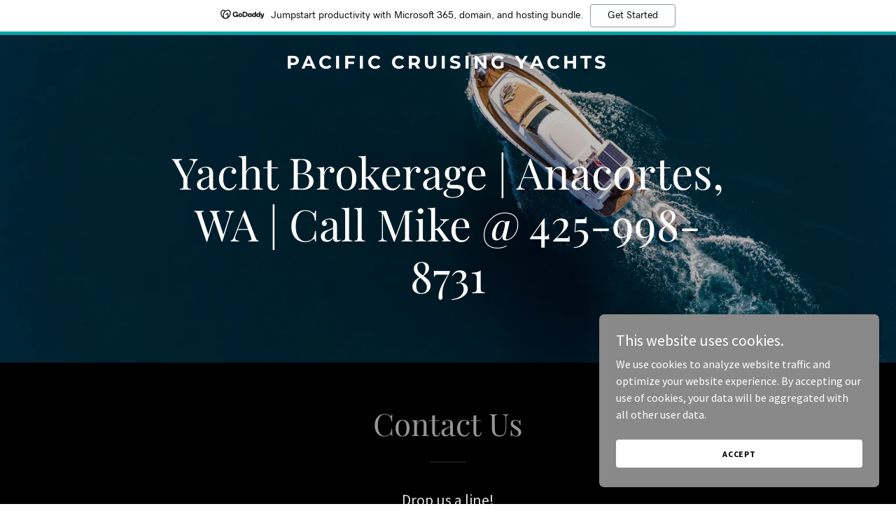

--- FILE ---
content_type: text/html; charset=utf-8
request_url: https://www.google.com/recaptcha/api2/anchor?ar=1&k=6LfjspgUAAAAABsbjG9id6qXQKZkqb6_Hpce6ui_&co=aHR0cHM6Ly9wYWNpZmljY3J1aXNpbmd5YWNodHMuY29tOjQ0Mw..&hl=en&v=PoyoqOPhxBO7pBk68S4YbpHZ&size=invisible&anchor-ms=20000&execute-ms=30000&cb=6redztqocu0k
body_size: 48750
content:
<!DOCTYPE HTML><html dir="ltr" lang="en"><head><meta http-equiv="Content-Type" content="text/html; charset=UTF-8">
<meta http-equiv="X-UA-Compatible" content="IE=edge">
<title>reCAPTCHA</title>
<style type="text/css">
/* cyrillic-ext */
@font-face {
  font-family: 'Roboto';
  font-style: normal;
  font-weight: 400;
  font-stretch: 100%;
  src: url(//fonts.gstatic.com/s/roboto/v48/KFO7CnqEu92Fr1ME7kSn66aGLdTylUAMa3GUBHMdazTgWw.woff2) format('woff2');
  unicode-range: U+0460-052F, U+1C80-1C8A, U+20B4, U+2DE0-2DFF, U+A640-A69F, U+FE2E-FE2F;
}
/* cyrillic */
@font-face {
  font-family: 'Roboto';
  font-style: normal;
  font-weight: 400;
  font-stretch: 100%;
  src: url(//fonts.gstatic.com/s/roboto/v48/KFO7CnqEu92Fr1ME7kSn66aGLdTylUAMa3iUBHMdazTgWw.woff2) format('woff2');
  unicode-range: U+0301, U+0400-045F, U+0490-0491, U+04B0-04B1, U+2116;
}
/* greek-ext */
@font-face {
  font-family: 'Roboto';
  font-style: normal;
  font-weight: 400;
  font-stretch: 100%;
  src: url(//fonts.gstatic.com/s/roboto/v48/KFO7CnqEu92Fr1ME7kSn66aGLdTylUAMa3CUBHMdazTgWw.woff2) format('woff2');
  unicode-range: U+1F00-1FFF;
}
/* greek */
@font-face {
  font-family: 'Roboto';
  font-style: normal;
  font-weight: 400;
  font-stretch: 100%;
  src: url(//fonts.gstatic.com/s/roboto/v48/KFO7CnqEu92Fr1ME7kSn66aGLdTylUAMa3-UBHMdazTgWw.woff2) format('woff2');
  unicode-range: U+0370-0377, U+037A-037F, U+0384-038A, U+038C, U+038E-03A1, U+03A3-03FF;
}
/* math */
@font-face {
  font-family: 'Roboto';
  font-style: normal;
  font-weight: 400;
  font-stretch: 100%;
  src: url(//fonts.gstatic.com/s/roboto/v48/KFO7CnqEu92Fr1ME7kSn66aGLdTylUAMawCUBHMdazTgWw.woff2) format('woff2');
  unicode-range: U+0302-0303, U+0305, U+0307-0308, U+0310, U+0312, U+0315, U+031A, U+0326-0327, U+032C, U+032F-0330, U+0332-0333, U+0338, U+033A, U+0346, U+034D, U+0391-03A1, U+03A3-03A9, U+03B1-03C9, U+03D1, U+03D5-03D6, U+03F0-03F1, U+03F4-03F5, U+2016-2017, U+2034-2038, U+203C, U+2040, U+2043, U+2047, U+2050, U+2057, U+205F, U+2070-2071, U+2074-208E, U+2090-209C, U+20D0-20DC, U+20E1, U+20E5-20EF, U+2100-2112, U+2114-2115, U+2117-2121, U+2123-214F, U+2190, U+2192, U+2194-21AE, U+21B0-21E5, U+21F1-21F2, U+21F4-2211, U+2213-2214, U+2216-22FF, U+2308-230B, U+2310, U+2319, U+231C-2321, U+2336-237A, U+237C, U+2395, U+239B-23B7, U+23D0, U+23DC-23E1, U+2474-2475, U+25AF, U+25B3, U+25B7, U+25BD, U+25C1, U+25CA, U+25CC, U+25FB, U+266D-266F, U+27C0-27FF, U+2900-2AFF, U+2B0E-2B11, U+2B30-2B4C, U+2BFE, U+3030, U+FF5B, U+FF5D, U+1D400-1D7FF, U+1EE00-1EEFF;
}
/* symbols */
@font-face {
  font-family: 'Roboto';
  font-style: normal;
  font-weight: 400;
  font-stretch: 100%;
  src: url(//fonts.gstatic.com/s/roboto/v48/KFO7CnqEu92Fr1ME7kSn66aGLdTylUAMaxKUBHMdazTgWw.woff2) format('woff2');
  unicode-range: U+0001-000C, U+000E-001F, U+007F-009F, U+20DD-20E0, U+20E2-20E4, U+2150-218F, U+2190, U+2192, U+2194-2199, U+21AF, U+21E6-21F0, U+21F3, U+2218-2219, U+2299, U+22C4-22C6, U+2300-243F, U+2440-244A, U+2460-24FF, U+25A0-27BF, U+2800-28FF, U+2921-2922, U+2981, U+29BF, U+29EB, U+2B00-2BFF, U+4DC0-4DFF, U+FFF9-FFFB, U+10140-1018E, U+10190-1019C, U+101A0, U+101D0-101FD, U+102E0-102FB, U+10E60-10E7E, U+1D2C0-1D2D3, U+1D2E0-1D37F, U+1F000-1F0FF, U+1F100-1F1AD, U+1F1E6-1F1FF, U+1F30D-1F30F, U+1F315, U+1F31C, U+1F31E, U+1F320-1F32C, U+1F336, U+1F378, U+1F37D, U+1F382, U+1F393-1F39F, U+1F3A7-1F3A8, U+1F3AC-1F3AF, U+1F3C2, U+1F3C4-1F3C6, U+1F3CA-1F3CE, U+1F3D4-1F3E0, U+1F3ED, U+1F3F1-1F3F3, U+1F3F5-1F3F7, U+1F408, U+1F415, U+1F41F, U+1F426, U+1F43F, U+1F441-1F442, U+1F444, U+1F446-1F449, U+1F44C-1F44E, U+1F453, U+1F46A, U+1F47D, U+1F4A3, U+1F4B0, U+1F4B3, U+1F4B9, U+1F4BB, U+1F4BF, U+1F4C8-1F4CB, U+1F4D6, U+1F4DA, U+1F4DF, U+1F4E3-1F4E6, U+1F4EA-1F4ED, U+1F4F7, U+1F4F9-1F4FB, U+1F4FD-1F4FE, U+1F503, U+1F507-1F50B, U+1F50D, U+1F512-1F513, U+1F53E-1F54A, U+1F54F-1F5FA, U+1F610, U+1F650-1F67F, U+1F687, U+1F68D, U+1F691, U+1F694, U+1F698, U+1F6AD, U+1F6B2, U+1F6B9-1F6BA, U+1F6BC, U+1F6C6-1F6CF, U+1F6D3-1F6D7, U+1F6E0-1F6EA, U+1F6F0-1F6F3, U+1F6F7-1F6FC, U+1F700-1F7FF, U+1F800-1F80B, U+1F810-1F847, U+1F850-1F859, U+1F860-1F887, U+1F890-1F8AD, U+1F8B0-1F8BB, U+1F8C0-1F8C1, U+1F900-1F90B, U+1F93B, U+1F946, U+1F984, U+1F996, U+1F9E9, U+1FA00-1FA6F, U+1FA70-1FA7C, U+1FA80-1FA89, U+1FA8F-1FAC6, U+1FACE-1FADC, U+1FADF-1FAE9, U+1FAF0-1FAF8, U+1FB00-1FBFF;
}
/* vietnamese */
@font-face {
  font-family: 'Roboto';
  font-style: normal;
  font-weight: 400;
  font-stretch: 100%;
  src: url(//fonts.gstatic.com/s/roboto/v48/KFO7CnqEu92Fr1ME7kSn66aGLdTylUAMa3OUBHMdazTgWw.woff2) format('woff2');
  unicode-range: U+0102-0103, U+0110-0111, U+0128-0129, U+0168-0169, U+01A0-01A1, U+01AF-01B0, U+0300-0301, U+0303-0304, U+0308-0309, U+0323, U+0329, U+1EA0-1EF9, U+20AB;
}
/* latin-ext */
@font-face {
  font-family: 'Roboto';
  font-style: normal;
  font-weight: 400;
  font-stretch: 100%;
  src: url(//fonts.gstatic.com/s/roboto/v48/KFO7CnqEu92Fr1ME7kSn66aGLdTylUAMa3KUBHMdazTgWw.woff2) format('woff2');
  unicode-range: U+0100-02BA, U+02BD-02C5, U+02C7-02CC, U+02CE-02D7, U+02DD-02FF, U+0304, U+0308, U+0329, U+1D00-1DBF, U+1E00-1E9F, U+1EF2-1EFF, U+2020, U+20A0-20AB, U+20AD-20C0, U+2113, U+2C60-2C7F, U+A720-A7FF;
}
/* latin */
@font-face {
  font-family: 'Roboto';
  font-style: normal;
  font-weight: 400;
  font-stretch: 100%;
  src: url(//fonts.gstatic.com/s/roboto/v48/KFO7CnqEu92Fr1ME7kSn66aGLdTylUAMa3yUBHMdazQ.woff2) format('woff2');
  unicode-range: U+0000-00FF, U+0131, U+0152-0153, U+02BB-02BC, U+02C6, U+02DA, U+02DC, U+0304, U+0308, U+0329, U+2000-206F, U+20AC, U+2122, U+2191, U+2193, U+2212, U+2215, U+FEFF, U+FFFD;
}
/* cyrillic-ext */
@font-face {
  font-family: 'Roboto';
  font-style: normal;
  font-weight: 500;
  font-stretch: 100%;
  src: url(//fonts.gstatic.com/s/roboto/v48/KFO7CnqEu92Fr1ME7kSn66aGLdTylUAMa3GUBHMdazTgWw.woff2) format('woff2');
  unicode-range: U+0460-052F, U+1C80-1C8A, U+20B4, U+2DE0-2DFF, U+A640-A69F, U+FE2E-FE2F;
}
/* cyrillic */
@font-face {
  font-family: 'Roboto';
  font-style: normal;
  font-weight: 500;
  font-stretch: 100%;
  src: url(//fonts.gstatic.com/s/roboto/v48/KFO7CnqEu92Fr1ME7kSn66aGLdTylUAMa3iUBHMdazTgWw.woff2) format('woff2');
  unicode-range: U+0301, U+0400-045F, U+0490-0491, U+04B0-04B1, U+2116;
}
/* greek-ext */
@font-face {
  font-family: 'Roboto';
  font-style: normal;
  font-weight: 500;
  font-stretch: 100%;
  src: url(//fonts.gstatic.com/s/roboto/v48/KFO7CnqEu92Fr1ME7kSn66aGLdTylUAMa3CUBHMdazTgWw.woff2) format('woff2');
  unicode-range: U+1F00-1FFF;
}
/* greek */
@font-face {
  font-family: 'Roboto';
  font-style: normal;
  font-weight: 500;
  font-stretch: 100%;
  src: url(//fonts.gstatic.com/s/roboto/v48/KFO7CnqEu92Fr1ME7kSn66aGLdTylUAMa3-UBHMdazTgWw.woff2) format('woff2');
  unicode-range: U+0370-0377, U+037A-037F, U+0384-038A, U+038C, U+038E-03A1, U+03A3-03FF;
}
/* math */
@font-face {
  font-family: 'Roboto';
  font-style: normal;
  font-weight: 500;
  font-stretch: 100%;
  src: url(//fonts.gstatic.com/s/roboto/v48/KFO7CnqEu92Fr1ME7kSn66aGLdTylUAMawCUBHMdazTgWw.woff2) format('woff2');
  unicode-range: U+0302-0303, U+0305, U+0307-0308, U+0310, U+0312, U+0315, U+031A, U+0326-0327, U+032C, U+032F-0330, U+0332-0333, U+0338, U+033A, U+0346, U+034D, U+0391-03A1, U+03A3-03A9, U+03B1-03C9, U+03D1, U+03D5-03D6, U+03F0-03F1, U+03F4-03F5, U+2016-2017, U+2034-2038, U+203C, U+2040, U+2043, U+2047, U+2050, U+2057, U+205F, U+2070-2071, U+2074-208E, U+2090-209C, U+20D0-20DC, U+20E1, U+20E5-20EF, U+2100-2112, U+2114-2115, U+2117-2121, U+2123-214F, U+2190, U+2192, U+2194-21AE, U+21B0-21E5, U+21F1-21F2, U+21F4-2211, U+2213-2214, U+2216-22FF, U+2308-230B, U+2310, U+2319, U+231C-2321, U+2336-237A, U+237C, U+2395, U+239B-23B7, U+23D0, U+23DC-23E1, U+2474-2475, U+25AF, U+25B3, U+25B7, U+25BD, U+25C1, U+25CA, U+25CC, U+25FB, U+266D-266F, U+27C0-27FF, U+2900-2AFF, U+2B0E-2B11, U+2B30-2B4C, U+2BFE, U+3030, U+FF5B, U+FF5D, U+1D400-1D7FF, U+1EE00-1EEFF;
}
/* symbols */
@font-face {
  font-family: 'Roboto';
  font-style: normal;
  font-weight: 500;
  font-stretch: 100%;
  src: url(//fonts.gstatic.com/s/roboto/v48/KFO7CnqEu92Fr1ME7kSn66aGLdTylUAMaxKUBHMdazTgWw.woff2) format('woff2');
  unicode-range: U+0001-000C, U+000E-001F, U+007F-009F, U+20DD-20E0, U+20E2-20E4, U+2150-218F, U+2190, U+2192, U+2194-2199, U+21AF, U+21E6-21F0, U+21F3, U+2218-2219, U+2299, U+22C4-22C6, U+2300-243F, U+2440-244A, U+2460-24FF, U+25A0-27BF, U+2800-28FF, U+2921-2922, U+2981, U+29BF, U+29EB, U+2B00-2BFF, U+4DC0-4DFF, U+FFF9-FFFB, U+10140-1018E, U+10190-1019C, U+101A0, U+101D0-101FD, U+102E0-102FB, U+10E60-10E7E, U+1D2C0-1D2D3, U+1D2E0-1D37F, U+1F000-1F0FF, U+1F100-1F1AD, U+1F1E6-1F1FF, U+1F30D-1F30F, U+1F315, U+1F31C, U+1F31E, U+1F320-1F32C, U+1F336, U+1F378, U+1F37D, U+1F382, U+1F393-1F39F, U+1F3A7-1F3A8, U+1F3AC-1F3AF, U+1F3C2, U+1F3C4-1F3C6, U+1F3CA-1F3CE, U+1F3D4-1F3E0, U+1F3ED, U+1F3F1-1F3F3, U+1F3F5-1F3F7, U+1F408, U+1F415, U+1F41F, U+1F426, U+1F43F, U+1F441-1F442, U+1F444, U+1F446-1F449, U+1F44C-1F44E, U+1F453, U+1F46A, U+1F47D, U+1F4A3, U+1F4B0, U+1F4B3, U+1F4B9, U+1F4BB, U+1F4BF, U+1F4C8-1F4CB, U+1F4D6, U+1F4DA, U+1F4DF, U+1F4E3-1F4E6, U+1F4EA-1F4ED, U+1F4F7, U+1F4F9-1F4FB, U+1F4FD-1F4FE, U+1F503, U+1F507-1F50B, U+1F50D, U+1F512-1F513, U+1F53E-1F54A, U+1F54F-1F5FA, U+1F610, U+1F650-1F67F, U+1F687, U+1F68D, U+1F691, U+1F694, U+1F698, U+1F6AD, U+1F6B2, U+1F6B9-1F6BA, U+1F6BC, U+1F6C6-1F6CF, U+1F6D3-1F6D7, U+1F6E0-1F6EA, U+1F6F0-1F6F3, U+1F6F7-1F6FC, U+1F700-1F7FF, U+1F800-1F80B, U+1F810-1F847, U+1F850-1F859, U+1F860-1F887, U+1F890-1F8AD, U+1F8B0-1F8BB, U+1F8C0-1F8C1, U+1F900-1F90B, U+1F93B, U+1F946, U+1F984, U+1F996, U+1F9E9, U+1FA00-1FA6F, U+1FA70-1FA7C, U+1FA80-1FA89, U+1FA8F-1FAC6, U+1FACE-1FADC, U+1FADF-1FAE9, U+1FAF0-1FAF8, U+1FB00-1FBFF;
}
/* vietnamese */
@font-face {
  font-family: 'Roboto';
  font-style: normal;
  font-weight: 500;
  font-stretch: 100%;
  src: url(//fonts.gstatic.com/s/roboto/v48/KFO7CnqEu92Fr1ME7kSn66aGLdTylUAMa3OUBHMdazTgWw.woff2) format('woff2');
  unicode-range: U+0102-0103, U+0110-0111, U+0128-0129, U+0168-0169, U+01A0-01A1, U+01AF-01B0, U+0300-0301, U+0303-0304, U+0308-0309, U+0323, U+0329, U+1EA0-1EF9, U+20AB;
}
/* latin-ext */
@font-face {
  font-family: 'Roboto';
  font-style: normal;
  font-weight: 500;
  font-stretch: 100%;
  src: url(//fonts.gstatic.com/s/roboto/v48/KFO7CnqEu92Fr1ME7kSn66aGLdTylUAMa3KUBHMdazTgWw.woff2) format('woff2');
  unicode-range: U+0100-02BA, U+02BD-02C5, U+02C7-02CC, U+02CE-02D7, U+02DD-02FF, U+0304, U+0308, U+0329, U+1D00-1DBF, U+1E00-1E9F, U+1EF2-1EFF, U+2020, U+20A0-20AB, U+20AD-20C0, U+2113, U+2C60-2C7F, U+A720-A7FF;
}
/* latin */
@font-face {
  font-family: 'Roboto';
  font-style: normal;
  font-weight: 500;
  font-stretch: 100%;
  src: url(//fonts.gstatic.com/s/roboto/v48/KFO7CnqEu92Fr1ME7kSn66aGLdTylUAMa3yUBHMdazQ.woff2) format('woff2');
  unicode-range: U+0000-00FF, U+0131, U+0152-0153, U+02BB-02BC, U+02C6, U+02DA, U+02DC, U+0304, U+0308, U+0329, U+2000-206F, U+20AC, U+2122, U+2191, U+2193, U+2212, U+2215, U+FEFF, U+FFFD;
}
/* cyrillic-ext */
@font-face {
  font-family: 'Roboto';
  font-style: normal;
  font-weight: 900;
  font-stretch: 100%;
  src: url(//fonts.gstatic.com/s/roboto/v48/KFO7CnqEu92Fr1ME7kSn66aGLdTylUAMa3GUBHMdazTgWw.woff2) format('woff2');
  unicode-range: U+0460-052F, U+1C80-1C8A, U+20B4, U+2DE0-2DFF, U+A640-A69F, U+FE2E-FE2F;
}
/* cyrillic */
@font-face {
  font-family: 'Roboto';
  font-style: normal;
  font-weight: 900;
  font-stretch: 100%;
  src: url(//fonts.gstatic.com/s/roboto/v48/KFO7CnqEu92Fr1ME7kSn66aGLdTylUAMa3iUBHMdazTgWw.woff2) format('woff2');
  unicode-range: U+0301, U+0400-045F, U+0490-0491, U+04B0-04B1, U+2116;
}
/* greek-ext */
@font-face {
  font-family: 'Roboto';
  font-style: normal;
  font-weight: 900;
  font-stretch: 100%;
  src: url(//fonts.gstatic.com/s/roboto/v48/KFO7CnqEu92Fr1ME7kSn66aGLdTylUAMa3CUBHMdazTgWw.woff2) format('woff2');
  unicode-range: U+1F00-1FFF;
}
/* greek */
@font-face {
  font-family: 'Roboto';
  font-style: normal;
  font-weight: 900;
  font-stretch: 100%;
  src: url(//fonts.gstatic.com/s/roboto/v48/KFO7CnqEu92Fr1ME7kSn66aGLdTylUAMa3-UBHMdazTgWw.woff2) format('woff2');
  unicode-range: U+0370-0377, U+037A-037F, U+0384-038A, U+038C, U+038E-03A1, U+03A3-03FF;
}
/* math */
@font-face {
  font-family: 'Roboto';
  font-style: normal;
  font-weight: 900;
  font-stretch: 100%;
  src: url(//fonts.gstatic.com/s/roboto/v48/KFO7CnqEu92Fr1ME7kSn66aGLdTylUAMawCUBHMdazTgWw.woff2) format('woff2');
  unicode-range: U+0302-0303, U+0305, U+0307-0308, U+0310, U+0312, U+0315, U+031A, U+0326-0327, U+032C, U+032F-0330, U+0332-0333, U+0338, U+033A, U+0346, U+034D, U+0391-03A1, U+03A3-03A9, U+03B1-03C9, U+03D1, U+03D5-03D6, U+03F0-03F1, U+03F4-03F5, U+2016-2017, U+2034-2038, U+203C, U+2040, U+2043, U+2047, U+2050, U+2057, U+205F, U+2070-2071, U+2074-208E, U+2090-209C, U+20D0-20DC, U+20E1, U+20E5-20EF, U+2100-2112, U+2114-2115, U+2117-2121, U+2123-214F, U+2190, U+2192, U+2194-21AE, U+21B0-21E5, U+21F1-21F2, U+21F4-2211, U+2213-2214, U+2216-22FF, U+2308-230B, U+2310, U+2319, U+231C-2321, U+2336-237A, U+237C, U+2395, U+239B-23B7, U+23D0, U+23DC-23E1, U+2474-2475, U+25AF, U+25B3, U+25B7, U+25BD, U+25C1, U+25CA, U+25CC, U+25FB, U+266D-266F, U+27C0-27FF, U+2900-2AFF, U+2B0E-2B11, U+2B30-2B4C, U+2BFE, U+3030, U+FF5B, U+FF5D, U+1D400-1D7FF, U+1EE00-1EEFF;
}
/* symbols */
@font-face {
  font-family: 'Roboto';
  font-style: normal;
  font-weight: 900;
  font-stretch: 100%;
  src: url(//fonts.gstatic.com/s/roboto/v48/KFO7CnqEu92Fr1ME7kSn66aGLdTylUAMaxKUBHMdazTgWw.woff2) format('woff2');
  unicode-range: U+0001-000C, U+000E-001F, U+007F-009F, U+20DD-20E0, U+20E2-20E4, U+2150-218F, U+2190, U+2192, U+2194-2199, U+21AF, U+21E6-21F0, U+21F3, U+2218-2219, U+2299, U+22C4-22C6, U+2300-243F, U+2440-244A, U+2460-24FF, U+25A0-27BF, U+2800-28FF, U+2921-2922, U+2981, U+29BF, U+29EB, U+2B00-2BFF, U+4DC0-4DFF, U+FFF9-FFFB, U+10140-1018E, U+10190-1019C, U+101A0, U+101D0-101FD, U+102E0-102FB, U+10E60-10E7E, U+1D2C0-1D2D3, U+1D2E0-1D37F, U+1F000-1F0FF, U+1F100-1F1AD, U+1F1E6-1F1FF, U+1F30D-1F30F, U+1F315, U+1F31C, U+1F31E, U+1F320-1F32C, U+1F336, U+1F378, U+1F37D, U+1F382, U+1F393-1F39F, U+1F3A7-1F3A8, U+1F3AC-1F3AF, U+1F3C2, U+1F3C4-1F3C6, U+1F3CA-1F3CE, U+1F3D4-1F3E0, U+1F3ED, U+1F3F1-1F3F3, U+1F3F5-1F3F7, U+1F408, U+1F415, U+1F41F, U+1F426, U+1F43F, U+1F441-1F442, U+1F444, U+1F446-1F449, U+1F44C-1F44E, U+1F453, U+1F46A, U+1F47D, U+1F4A3, U+1F4B0, U+1F4B3, U+1F4B9, U+1F4BB, U+1F4BF, U+1F4C8-1F4CB, U+1F4D6, U+1F4DA, U+1F4DF, U+1F4E3-1F4E6, U+1F4EA-1F4ED, U+1F4F7, U+1F4F9-1F4FB, U+1F4FD-1F4FE, U+1F503, U+1F507-1F50B, U+1F50D, U+1F512-1F513, U+1F53E-1F54A, U+1F54F-1F5FA, U+1F610, U+1F650-1F67F, U+1F687, U+1F68D, U+1F691, U+1F694, U+1F698, U+1F6AD, U+1F6B2, U+1F6B9-1F6BA, U+1F6BC, U+1F6C6-1F6CF, U+1F6D3-1F6D7, U+1F6E0-1F6EA, U+1F6F0-1F6F3, U+1F6F7-1F6FC, U+1F700-1F7FF, U+1F800-1F80B, U+1F810-1F847, U+1F850-1F859, U+1F860-1F887, U+1F890-1F8AD, U+1F8B0-1F8BB, U+1F8C0-1F8C1, U+1F900-1F90B, U+1F93B, U+1F946, U+1F984, U+1F996, U+1F9E9, U+1FA00-1FA6F, U+1FA70-1FA7C, U+1FA80-1FA89, U+1FA8F-1FAC6, U+1FACE-1FADC, U+1FADF-1FAE9, U+1FAF0-1FAF8, U+1FB00-1FBFF;
}
/* vietnamese */
@font-face {
  font-family: 'Roboto';
  font-style: normal;
  font-weight: 900;
  font-stretch: 100%;
  src: url(//fonts.gstatic.com/s/roboto/v48/KFO7CnqEu92Fr1ME7kSn66aGLdTylUAMa3OUBHMdazTgWw.woff2) format('woff2');
  unicode-range: U+0102-0103, U+0110-0111, U+0128-0129, U+0168-0169, U+01A0-01A1, U+01AF-01B0, U+0300-0301, U+0303-0304, U+0308-0309, U+0323, U+0329, U+1EA0-1EF9, U+20AB;
}
/* latin-ext */
@font-face {
  font-family: 'Roboto';
  font-style: normal;
  font-weight: 900;
  font-stretch: 100%;
  src: url(//fonts.gstatic.com/s/roboto/v48/KFO7CnqEu92Fr1ME7kSn66aGLdTylUAMa3KUBHMdazTgWw.woff2) format('woff2');
  unicode-range: U+0100-02BA, U+02BD-02C5, U+02C7-02CC, U+02CE-02D7, U+02DD-02FF, U+0304, U+0308, U+0329, U+1D00-1DBF, U+1E00-1E9F, U+1EF2-1EFF, U+2020, U+20A0-20AB, U+20AD-20C0, U+2113, U+2C60-2C7F, U+A720-A7FF;
}
/* latin */
@font-face {
  font-family: 'Roboto';
  font-style: normal;
  font-weight: 900;
  font-stretch: 100%;
  src: url(//fonts.gstatic.com/s/roboto/v48/KFO7CnqEu92Fr1ME7kSn66aGLdTylUAMa3yUBHMdazQ.woff2) format('woff2');
  unicode-range: U+0000-00FF, U+0131, U+0152-0153, U+02BB-02BC, U+02C6, U+02DA, U+02DC, U+0304, U+0308, U+0329, U+2000-206F, U+20AC, U+2122, U+2191, U+2193, U+2212, U+2215, U+FEFF, U+FFFD;
}

</style>
<link rel="stylesheet" type="text/css" href="https://www.gstatic.com/recaptcha/releases/PoyoqOPhxBO7pBk68S4YbpHZ/styles__ltr.css">
<script nonce="EtBSe93_g3Gb1DgDxBTdxg" type="text/javascript">window['__recaptcha_api'] = 'https://www.google.com/recaptcha/api2/';</script>
<script type="text/javascript" src="https://www.gstatic.com/recaptcha/releases/PoyoqOPhxBO7pBk68S4YbpHZ/recaptcha__en.js" nonce="EtBSe93_g3Gb1DgDxBTdxg">
      
    </script></head>
<body><div id="rc-anchor-alert" class="rc-anchor-alert"></div>
<input type="hidden" id="recaptcha-token" value="[base64]">
<script type="text/javascript" nonce="EtBSe93_g3Gb1DgDxBTdxg">
      recaptcha.anchor.Main.init("[\x22ainput\x22,[\x22bgdata\x22,\x22\x22,\[base64]/[base64]/MjU1Ong/[base64]/[base64]/[base64]/[base64]/[base64]/[base64]/[base64]/[base64]/[base64]/[base64]/[base64]/[base64]/[base64]/[base64]/[base64]\\u003d\x22,\[base64]\\u003d\x22,\x22w7g0DsK1wqnDuj5KIktVD8O4wr01wo0+wo3CgMOdw5gqVMOVVMO2BSHDicOww4JzRcK/NghCZMODJiPDgzofw54EJ8O/I8Oswo5aVA0NVMKfBhDDni56QyDCmGHCrTZRSMO9w7XCkMKHaCxmwrMnwrV4w5VLThoXwrM+wrTCvjzDjsKVPVQ4IsOmJDYWwp4/c04LECggURsLNsKpV8OGUsOEGgnCnhrDsHt2wqoQWjgAwq/[base64]/DmsOuwroew7fCqjPDi8O7w67DsMOUw5TCocOgw546ER9ZMgvDi3Emw4IEwo5VAExAMW/DtsOFw57CikfCrsO4OQ3ChRbCq8KEM8KGA2LCkcOJNMK6wrxUEnVjFMK3wqNsw7fCljtowqrCksK/KcKZwpIBw50QGMOcFwrCssK6P8KdAj5xwp7CnsOzN8K2w7k3wpp6URhBw6bDngMaIsK8HsKxek0Qw54dw5XCrcO+LMOIw7tcM8OhOMKcTQtpwp/CisK5FsKZGMK1fsOPQcOycMKrFFU7JcKPwoMTw6nCjcKUw4pXLiDCuMOKw4vCpzFKGDMYwpbCk1g5w6HDu1XDsMKywqk4QhvCtcK0Nx7DqMOTX1HCgyvCoUNjf8KRw5HDtsKJwrFNIcKrccKhwp0Lw7LCnmt7VcORX8Ooch8/w57Dk2pEwrMPFsKQecOaB0HDikwxHcOuwq/CrDrCqcOhXcOaXGEpDV8kw7NVJxTDtmsEw4jDl2zCrm1IGxTDkhDDisOKw7wtw5XDjcKSNcOGYhhaUcOgwoQ0O2PDlcKtN8KEwqXChAF2C8OYw7w/c8Kvw7UmTj99wolxw6LDoENVTMOkw4LDisOlJsKVw59+wohUwqFgw7BCAz0GwrHCqsOvWyHCqQgKZcOzCsO/[base64]/CosO1O0XCuxV0wr5eIsKJw7bDtmZ/fWXDtDLDvUJBw6rCrU4OR8OvFgDDn3HCtDJ/YDfDjMOSw4dadcKdH8KIwqdVwoYxwqoQBn9AwqLDr8Olw7TDj14bwqjDgXk6ATVECcO+wqfCjWPCiRs8woDDmgEDZUF7CcOLPFnCtcK1woLDs8KLfW/DvDg1K8OJwrg2b0LCg8KawrZ/[base64]/DocOHZGXDkMOQw4fChnTCvcO+wrvDpcKewohpITvCp8KbXMKlcTzCo8KMwpbChi00w4fDh0gowoPCrQRvw5/Cv8Kvwrdpw7sVwrfDqMKNX8K9wqDDtDRvw6g3wrIhw7/DuMKtw7U9w6hjLsOKOiTDon3Du8O6wr8Zw6EHw78ew68ffF16UMOqFMKWw4YcKF/CtCfDhcOtEGRxNMOtA1hZwpgcw4XCisK5w4fCi8KgV8KEVsOaDHvDrcO5dMKew6LCq8ONWsONwpDCsWPDlH/DiwHDrBkXK8KeCMOTQRHDp8KDGHgNw6rCqx7Cu0MwwqnDicK+w6oMwp/[base64]/CjEzCoXrCosOyV2fCjUliQMKKfizCqMOiw6YvWgFdd19JHMOhw5rCi8OQG1rDkCQwOn04flTCjg9+dBMVTyELV8KnEE3Dm8O4BsKfwpnDq8K9Ym8oYyjCrsOtX8Kcw5nDg2/DhRLDlcO/woTCuSF+P8K1wpLCpB7CsELCj8KYwp7DjsOkblJ0MC3Di1UJawJaLMOAwr/CtWx7eklhFRfCo8KUE8OuYsOEAMO8EMOxw7NuGAvDo8OIKHbDn8Kpw6oiNcO9w4lWwq3ConJZwr7DiGU0AsOEdMOPcMOoYULCvjvDtXhvwoXDmEzCiFsvQGvCscKmKsOZfjHDo1RbNsKewpdaLRvDrwh+w7x3w4rCpMOcwrh/bELClSbCrTkPw6/DpxsdwpXDo3xBwonCkmdmw77CgyAdwrc2w5gYwoEkw5ZRw44dN8K2wpzDg0rCo8OQOMKQf8KywqzCiTFZfyE3VcKDwpfCmcOSDsOVwr9Mwpw3Ey58wqjCjFgSw5nCkhVMw6jCgnxUw5wsw5nDuQ1nwr1Zw6nCp8KfUi/CizhXOsOgb8KLw57DrcO2VFggacOUwr3ChnjCkMK8w6/[base64]/Ck8KNw7HCmsKpYMOTw4UNwqrCoMKRGkI6aCcRFMOXwpfCrEPDu3DCohAZwoV/wojCi8OtKcKSQinDg1YJR8OYwonDr2BnR1EFwqrClwpXw7FLQ0XDnBrCn1UWPsOAw6HDuMK5w4IRLV/DosOtwqXCjcOHIsOwbsKlX8KEw47CinjDnj7Cq8ORPsKZFCXCgCp0AMOqwrY3DsODwropPcKaw6JrwrZaPMOwwoLDv8KiEx8Jw6LDrsKPOTXDlXHCt8OLSxnDlDUMDVp0w5jDiVPDhiPDijsXQA/[base64]/CqwJZw6rCg3fCh2jDnsK2w58XWMKOUMK4IVjCnFYWw47CkMK8wqV8w7nCjsKLwp3DtRETJcOTw6LCuMK2w4p4dsOMRW/CosO6K2bDu8KCbcKee0ZnHltkw5UYd2RHUMONOsKtwrzChMKRw58HYcKrVsO6MQJResKEwovCqgfDnXnDrVXCpig2HsKyU8O4w6Vzw5MMwphtMwfCmMK/dgfCnMOwdMKlw4tMw6Z5J8OQw5/CrcKPwo/DlA7CkMKpw43Cp8KvdWHCs1QWdMODw4nClMK/wocpOS0RGjbCtQxLwovCjmIhw7LCtMOtw4/Cs8OHwqzDvnjDvsOlwqDDnWzCt33Cv8KMDhUJwqB+bXnCpsOmw6vClVjDhX7Di8OiJhYdwqMYwoEWQjotLF8MSBdYJcKsNcO9L8OlwqjCqDbCu8KSw64DMD8ueFXCm0l/wr/Cl8OwwqfCvl0lw5fDviZdwpfCpBB3wqA6dsKZw7Z4NsOtwqgyWSpKw4PDgDopWi00IcKIw7J9EwIWFMOCVDLDusKDM3nClcKnN8OHHX7Di8K6w7t/AsKGw6R3w5nDtXJnwr3CsnnDjErCoMKGw5rCjHFNIsOnw6oSWDDCj8KLKWQNw40RNsKbTyFSFsO7wppye8Knw5zCnnzCr8KkwqIKw4hQGMO0w5UJWWo+fRtUw4o4TizDk2I1wojDv8KWdUcsaMOuAMKuD1VWwqvCokl8SRZkBMKLwqvDgSkrwrZ/wqRkBWnDi1bCssKqEcKgwoPDhMO0wpnDmMOebB7CtMKHThbChMKrwotbwozClMKfwqB4QMOHw5pNw6ZuwrDCj3cdwr01WMOJwrxWDMKFwq/DssODw7Zmw7vDs8KWfcOHw7ZKwo7Dph4HfMKGw74Iw5zDtWPDklvCtjE4wqoJSijCpXLCryQSwr/DmsKLMllMwrQVdWXCgcOTw5TCgRHDjRHDmRnCrcOAwopJw5gyw7PCvXXCp8K8f8Kcw4QzS3JUw6dLwr5MYQ1+S8K5w65Nwo/Djykfwr7Cq3PCm1fDvl5kworCv8Kbw7fCqAUZwot+w5dpP8OrwpjCpcOPwrTCv8KacmMawpfCo8K2VRnClcOmw4Mvw7vDocOLw7VsLVLDjsKzYCrCgMKvw61jUUwMw59MA8Onw4fCpsOSDwcXwpcKc8OPwr59DChrw5BcQRfDgsKmew/DtnEIX8OVwqnCqMOswp7DlsO1wrsvw7XDpcK4w49Hwo7Dn8KwwrPCu8K+BR01wpjDk8Odw63Dp38XBCJGw6nDr8OsB2/DknfDkcO2a0XDvsOGYsK8w7jDocO/[base64]/DvENXw4PCuVhgw4LCkMKGwq/[base64]/CoBvDucOcXcKISkdoDhwwZ8K6wr3Cgl9aw6PDggrCtgHDmFhpwpvDk8OBw5o1FSgow5LCtgLCjsKvAB8Dw4F/PMKsw5MNw7Fmw5jCiRLCk1QMwoYYwqUNwpbDmMKTw7LClMKIw64Eb8KVw6vCtH3DncODUADCsy3Cj8K+GSrCsMO6fFvCvsKuwrYRMnlFwq/DuDMzacOQCsOsw5jCoGDCkcKof8Kxw43DliIkH1bCuRXDlsKKwrlFwobDkMOrwrvCrCXDmMKFwoXDqRUqw7/CuQrDg8KRPgcLJyHDn8OOXSDDscKMwr8Tw4nCnkxQw5Row5PCow/CpcKkwrjCosOSQsKRBMOtCMOtAcKGw7UNScOywpvDgGxnDMO/McKHQ8OON8OUIxbCpMKhwox6Xh7DkyPDnsOXw6rCvzJQwpMOw5/CmQPCo0kFwrLDm8KmwqnDhmV/wqgcFMOnbMOGw5xFD8KZCFpcw43CmRrDh8KmwrA6MMO5fSQjwq0ewpkJIxbDpTcSw7giw4hVw7nCuW/CultAw5nCjiV6ETDCo25MwozCqBLDvnHDgsKsQWQtw6vCgybDrhzDocOuw5nDiMKfw4xBwrJwNBTDpUFJw5jCpsOwVsK0w6vDg8KUwr1XXMO1EsO7w7VCw681CAEPeErDo8Ogw4jCpzfCgGrDqhTDtUIhQnEeaVHCkcK1NkoIw6/DvcK+wp53NMOvwpB8YBHCj3kGw7zCmMOqw57DrFABfEzDkHJ1w6kKNMODwoTChwDDuMOpw4I0wpA5w6dXw7IBwojDv8Ozw7DChcODNcKDw6hBw5XCox0AacOlIcKMw7LCt8KswobDhMKSYcKow7fCmQVnwpFOwpNbKQ/[base64]/[base64]/CoMKGI8OMVlHDsSVswoEZw7HCv0kQw6w2XUTCjcKmwpUrw57DvsO6PmonwoDCscKfw7hodcOgwq9RwoPDrcKNwrJ7w5FQw63DmcOZVQvCkTzCu8O8PExIwqUUM1DDkMOpCMKZw6Umw6ZHw73CjMKbw4Vqw7TCh8Okw7bDln5/TA3CmsKOwp7DgnFNw5BawpLCkWVawrTCmlTDqsKJw4N9w5XCq8Ohwr4CXsKeAcOmwpXDn8KzwrY3Rn4vw7R0w47CgB/CoTMlQgYKGDbCnMOSSMKdwol3E8KNc8K/Tz5oIcO7CiUDw4FSwoAeOMOoacOVwo7CnlDCvSMHFMK4wpTDlj8/[base64]/Dq3YRwr/[base64]/[base64]/[base64]/[base64]/wq7Dk37CrDzClzLCsTl0wo/DucKswoHCt8OAwod1WsOISMO1VcKDN0zCrMKlCwhkwofDuXQ+woYNDnogBEZXw7rCiMOGwpDDgsKZwpZiw4Utaw4bwqVuLiDCjsOAw5LDi8OOw7jDr1nDr0Aqw4fCvsOTAsODUQDDo2TDqk/CpMKgWgAWajXCgUfDjsKwwplqFgt3w77CnAsRaEXCiVDDnhIjTz7DgMKCb8O1VDIVwpUvOcKlw7oSckoxS8OPw7PCosKfJCJVw6jDmMKHJRQhTsO4LsOpWzrCnUcDwobDscKjwqgbLSbCksKoPMORAyfCiBvDkMOpfxRnRC/[base64]/DtMK1csOSYMO2XCbCv8ObSVHDvQ0Xb8KTDsO9w5sVwphabxIkwpdDw5FuVMOsK8KPwrFULMOww73CisKrAAl+w6I2w7TDrgckw6fDocOyTjnDiMK9wpgnLsO9D8OmwqzDhcOJM8OTRCNNwpQWfcKQJcKbwonDgiI5w5sxFx4awqPDrcKgccOJw5g/w7LDkcOfwrnCgA9gOcKCUsOfG0LCvUPDoMKTwqbDv8Kow63Dj8O+Bi1gwpJTWQlXRcOmSjjCsMOTbsKEc8Ktw4XCsz3DpwEpwph/w4JdwqLDuThJIMOKwqbDoVtBw7J3OsKwwpDCgsOYw6wGFMKzZyJuwrbCusK7QcKPKcKfPMKiwp4zw5HDlGE/w4V3D0duw4nDtsO8wo3CmHcKScOhw6jDv8KTPcOIOsOsf2ccwqFVw4vChsKrw4nCnsOFd8O4wptNwr8PQcOwwoHCi1VybcOfGcObwqJjDirDvVPDqV/DsE7DqMKew6d+w6nDiMOFw7NKTzTCmyfDozk0w5QbXz3CinDCm8KZw486KGsyw6vCncKUw4HCiMKmOzgaw6oYwoZDLw5OIcKsDAXDr8ONw47Ct8Kkwr7DvcOcwqjClWTClMOyOAfCjwEVM2dJwq/Di8OxPsKgJsK3I0PDj8KWw6kjbcKMB2NaecK2FsK5bETCrWjDgcOfwq3DqMOsScOWwqjCr8K/w7zChxEuw7QOwqUWA0trekBow6bDqUDDgyHCpgDDqGnDjznDsjfCrcOXw5IcNG3Cn3VlXMO4woE7wo/DtsKyw6EXw449HMOoN8KkwoFBI8K+wrTCpsK2w6lqw5BVw60awrpgGMO9wrYOEh3CgXIfw6nDsCnCqsOwwok0OR/CjGFFw6FKwrMVMsOLZcK/wp89w5oNwqwLwoIRZxPCt3XCtiXDqAYgw4PDkcKfe8O0w6vDmsKpwpDDuMK/[base64]/DpMOSFsOtw7/[base64]/DsxXDlcKeecKac8OaTMOBTBLDmGBKwqVZfcOsKwQ/UglcwpbCvsKrHi/[base64]/CiUo5SWrDjsOOVsKkwqtSVmfCiMK2Nh8bw4UKADgABHRtw5HCoMOGw5VNwobCqMKeBMOnAsO9MHbDqcOsKcOhG8K6w4lAeXzCsMOAG8OIJMK1wpVVPhVlwq/[base64]/DlMKaJ3lOw7jDpMKvV8ObGTjCvF/CmDsIb8KpeMOmTsO7NMOuXMOTGcKbw7XCqjHDg0PDhMKiQVzCv3fCoMKyO8KDwrzDksOEw4FGw7TChUlTGiHDsMOLwoXDhz/[base64]/DhsKCwrkDwrfDicOgw5pgwotYwq7CisKDw5rCtz/[base64]/DisKrJMOxTcO/Fgldw53Cj3PCgAMJwp3Ci8O4wp8OHsKjITdyA8KxwoY7wrfCh8OPPcKKfg19worDnVjDnXkeET/DqcOmwp5Xw7hIwpfCoEfCucO7Q8OBwqZ2PsO5EsKPw73Du3djMMO2ZXnCiSzDgwoyZcOMw6bDrWIvRcKjwq9WGMOHbQ7CmMKmAMKyZsOIPgrChMOjPsOMGXMOXXbDssKqOcKUwr1OEixGw44NVMKBw4/[base64]/DtcOdfzkbNyNew7FRTXMSw7QAw5oLX1XCj8Ktw7hcwrZfWw7CqsOdSBXCmB8Aw63DmsKkaSnCvSUWwrTDhsKnw5/Cj8Kxwp8WwoBUGFAEOsO5w6nDvx/[base64]/LBTDlTlrY8K8w7/DjMKsMMOdDMOBcV7CsMOmwq/ChzTDjmM+ecKvwoLCrsOZwrprwpsIw5vCkBLDkBRzWcKRwp/CtMOVNjpjXsKIw4prw7DDpHnCqcKLdGcrwoknwrttEMKlbjRPPMK7X8K8wqHCkyU3wqtgwoXDqVw1wrp8w63DncK7VsKfw5PDlXZHw4FXajg4wrbCusKJw4/[base64]/BGknH8KXB8ODwofDj8KBw6zDpcKrw41LwpvCtsKkHcODC8OOTRzCrcOnwppDwroHw4k2azjCkGzCgh9wOMOiF0fDiMKRCsKWQ3bCusO6NsOiVHjCusOjXSLDlA7DvMOICsKzNh/Cg8KdNW0hLXtFasKVDH4uwrlZccKswr0Yw5rClCMKwq/DksKmw6bDhsKiRcKeWiwTBjQWKjrCosOHZmdGAcOgKwDCoMKNw7rDr0sLw73CtcORXSMqwqkHG8K+UMK3eSnCvsK0wqEbFGrDm8OnbcK7w48TwoHDnDHClU3DkB93w5QBwoXDmMOJwrosAk/DoMOqw5DDsD91w4TDgcOMBcKow5rCuSHDgMO9w43DsMK3wobCkMKCwp/Ckn/DqsOdw5lYXmVHwoLCg8Opw43Cii4gGW7CllZhHsKdIsOuwovDs8O2wpYIwrxuN8KHKBfDhXjDmULCh8OQH8OwwqY8NsO/ecK9wrbCocO/[base64]/CjDRtwr3CoVjDkDvCqWxUw4NKVx8zI8KGA8KHGzN5IBl7MsO2wrfDsRvDsMORw5PDiSDDtMKRwosSXH7CosKDV8KJWHEswotewrXDh8KdwqDCisOtwqB9FsKbw6VfWcK7JGZ0QFbChU3CvCTDlcKNwpzCgcKfw4vDlgkfFsKuGzfDscO1wrtraDXDj1/CpgDDoMKcwofCt8Oowq9/aXnDtgfDuB9NDMO6wrjCrHTDu1XCvTw2QcOmwrwwMT0JKsOow4MRw6fCqMORw5hwwr7Clic5wpDCvRzCocKNwr1WYnHCkiDDnHLCswrDu8KkwqhQwrzChiFQJsKBRynDpBR1OiTCvTLDu8Ouw6zCq8OxwpjDviPDhVhWfcK/wovCocOaScK2w51cwqLDi8KawqNXwrgYw4h8KMOjwpNydcOVwoEew4d0T8O3w7R1w6DDrFF5wqnDqsKuVV/CsD1IGTfCssOOU8Oxw6nCssKXwo8wDV/[base64]/DrkwZWsKSZ8K0bMKjQcKrw4sJNsKhw5w1wq/CvAZdwpIzGMKTwosyAmdbwqwIGG7Dlk0JwrVXEMO+w5DCgsKZG2R4wpAHGyDCphbDv8KRw7ozwqdbw7XCvFrCisOswpjDq8OgdC0Cw7fDunLCvsOsAnDDocOSeMKew5/[base64]/Dh8OCcmbDssOxwq17wo1UNmxqFcODYw9EwrLCo8KiRhQtGyN1R8OIF8OqDlLCiBQSAcOiM8OldkM5w6PDusK/NcOaw59ZKkHDoERubV/CosO7w7jDoQXCuzzDoGfCjsOoEzdyW8ORQD01w448wq3Co8ONMcK7GsK6OA9fwrXCr1lZJMKyw7TDhcKbbMK5w77DlMKTZXIbOsO2HsOSwo/Cn3PDjMK1NXTDr8OUbTrCm8OeDiluwpJJwoYzwqvDiHXDssK6w7tue8OvNcOdKcOBGcOUH8OSRMOgVMK5woUyw5Ehwp4zw51DZsK0Il/Dr8KXNw0oQ0JzAsOUPsKuMcKtw4xBXFLDp1fCmnLChMOqw6VCHBDDssK7w6XCpcKRwoXDrsKOw4cgA8K4NwBVwpHCt8OsGgDCoF0zNsKNKXTDocOPwol6JMKTwqBiw7zDkcO3DiY4w7zCpcK7FE4rw7LDpEDDjGrDkcO/V8OaBwtOwoLDrS7CszDDsGs9w6UXb8KFwobDhjlTw7Vrwo8nQ8ODwpsuF37DriPDncKjwpBfN8K+w4dcw4tpwqd5wqlXwrw4w4nCvsKXEkHCpHxkw70Hwr7DvHzDnFJjw54ewq5mwqwPwoPDoBcSa8KsQ8Oyw6LCvMOIw6htwr3DsMK1wo3Dvlp3wroowr3CsyDCoy/DrVbCsSLChsOtw7DDlMOYRXwZwqIrwr7CnlfCjcK8wpvDvxVBE2bDj8OhYF0cBcKkSw4Vw4LDixvClcKhOlPCp8OEBcO5w4/DkMOHw6nDlcO6wpvClFBkwospPcOsw64owq4/wqTCgRjDqsKFfX3DtcOhKC3DmMOaTiFnUcKNFMKrwrHCh8KxwqrCgWcPI3rDrMKswqFKw43DgQDCl8K/[base64]/[base64]/Du8KIVx/CvAXCgD1FQFfCiF3CljrCucO1UzvDvsKuw6rDl1VZw6lnw47CohTCt8KMPcKsw7TDuMO9wq/Clgp6w7jDhB12wp7CisOPwonCvWFDwqzCpXLCosK2DcKSwp7CohJBwqdmJnvCmsKOw70NwrhiBjpXw4bDqW96wpZ7wo3DsiopOxZlw70DwpfCkU0Jw7dOw5nDu1bDhsKDLMORw5bCjsKIfcO2w40IQMKlw6IRwqoHw7/DucOABC0bwrfCgcKGwrcWw67DvwzDnMKNEHzDux9jwpLDk8KXw6xuw7ZoRsKRSzx2ZWhhY8KrBsKUwq9BVx7CncOufSzCt8OFwqzCrsKjwq0CT8K/[base64]/Dm8K9w4ApwpzDmAPDrsKeU8Kqw5hYbsK2w5DCgsKyHTTDvm/[base64]/DvcOYw4HDq8Ohw6oHWjUPwqXCpRfDrsKBWiclScO9EBBSw53Cm8O9w4TDrGoHwp47w49ewpvDqMK8JGoEw7TDsMOYBcO1w4xGGw7CosOOFDI+w79/RcOsw6PDhT3CrlDCm8OeBErDr8Ojw4nDocOYcETCvcOlw7MjZGzCqcK/wrhQwrfDinlwS3XDsXDCvsKRW1TCjsOAA1F7eMOfPcKYO8OtwqAqw5fDgBxZJsOaHcOXDcKsGsOhHxbCk0rCvGXDkcKJZMOyBMKow51xKMKfRsOWwrclwokFBFBIWcOEeRPCusK9wrTDv8Kmw6DCvsOYHMKPdsOAUsOLIMOAwqB/[base64]/[base64]/w7DChcKlYWl+wpVGZsO+W33DjcKiwotxGMOtWlvDrMKyFMK4cFY4EsKTEi88GyYbwrHDhsO+HcOUwpZlRAfCnWfCm8KgbgMdwos/OMOnJhPDhcOtCgZ6wpXDusKfBhBpbsK2wrRuGzFsL8KebH3Cp3XDtmlZYX/[base64]/CmMOIHMKhI3HDucOiwprDqm1Ww67Cn8OywoDCoMO1e8KIOHFxLMKjw4BEGDLCnXnCikbDv8OJIVkewr1VeVtNBsKnwofCksOccWjCszEqFn0aZ1LDl1dVKhLCrQvDrzZqQUrCl8OMw7/Dh8KWwoDDljc8w4DDuMKpwrMVQMO/UcKJwpcDw5J7wpbDm8ODw7oFMkFBDMKmUHlPw7gswpM0UHxvNhvDsHXDuMKPwoI7ZRM3wrvDt8OewpsUwqfDhcOKw5JHdMKMbyfDqgJdQGrDiXDDusODw7kOwrpJBilqwoDCtRR4BHpafsO/w5nDjgzDvcKUBsOeKz1yeCLCp0bCqMKxw63CiSjCjcK+FcKvwqYjw5XDtcOww5BEEcOfOcOtw7bCrgVfED/DrBbCuSDDh8KwacOTICg7w75sIFfCiMK4MMKdwrUawqYJw5cBwozDlMKvwrrDomVVGVLDiMOIw4DDhsORwqnDiAx5wrZxw7/DqXTCqcOZfMO7wr/DpsKdQsOMXGA/I8O0wo7DtiPCksOeSsKiw5N5w403woPDo8Krw4nDjnvCkMKSB8Kqwq/DtsKhM8KEw6IPwr8Nw4ZXS8Kyw5tlw68hRk3DsEvCpMOdDsOKw6LDpWbChCRnKnrDgcOsw5vDm8Oww5LCjMKMwoLDoiHCnX0/wpYQw6rDssK2worDpcO/[base64]/DlQrDlsOBw6JAwpYvecOtw4xMw55Tw6DDmcOzwqhwPl93w5/DocKWUsKyeibCsj9QwrzCqcKmw4RAAhxVw5TDoMOsXSxEwqHDiMKMccORw77DulF4fUXCh8O3KsKJwpDDogzCl8Kmwo/Ck8KXG0RZTMOBwpkowr/Ci8KOwqLCpDjDo8KSwrEzUcOBwq1/QcKowpB0KcO1DcKbw4B4NsKpZ8OMwo7DmyUew4hDwqUBwpADPMOew61Uw6w0w4tHwqXCncKXwqBEO0/DhsOVw64ZSMKkw6QWwqRnw5fCnHnCo0dRworCicONw5J7w5MzF8KEf8KUw4bCmS/Cn37DuXvDn8K2dMOtQcKeIMKMLMOiwo5dw5PCpsK0w7HCn8Oxw7fDi8O+QAwqw6BFUcOxJRPDhcO2TW7DpCYfRsK5D8OYLsO6w4t3w6FWw7cFw4B4AXUrWw7CmXI7wpzDo8KuXC/DjgLDlMORwpFlwoPChmbDv8OFFcKpAhkFJsOhT8K3HTrDqGjDhg1XIcKqw7vDkcKowrbCkxPDuMOXw7vDiGHDpihjw74Vw7w3w7JMw5jCvsKtwozDiMKUwpg6G2BzJy/DocO0wow0CcK4cG1Uw5hgw4nCocKlw5UtwohcwpXDl8Kiw6/CmcOOwpYAHlDCuxTCvjwew64pw5o4w5bCm04ZwrMhbcO/Y8OewoDDrChpVMO5JsOVwrY9w7dRwqM4w57DiWVcwoVPOBVFCcOWOcOswp/[base64]/CqcOvVsKMw5rDt007N8KRwrxkwoXCpcKJJRDCucKSw7HChi1aw6jCh0B9woE6FMKGw6g7HMO4TcKXNcOjLMOQwp7Duj/[base64]/CgCbDv8OgS8ODUsOHwrTDocKpfMOPwqnCnMOzw7/CqzPDlMOHFmRQShXCh0tywq5/wpkEw4jCpEttL8KjXsOQDMOywrshQcOuw6bCpcKnOEbDoMK/w7FFNMKaeFFiwoB6XMODSBZCDlkyw4R/RT13bsOJSsOyZMO+wpbDtsOSw7lhwp4Ge8Ozwp1dSFQFwprDl3QTEcOcUnkhwqbDkcKJw6RCw7bCjsKzfMOiwrTDhxPCjcOvG8Oxw7fDrGDCrgjCn8OpwpgxwqjDlFPCh8OSYMOuP0DDpMKAAcO+B8K/w5xKw5ZQw71CTnXCuWrCpjTCksOULVBxTAnDqnE2wpl6YxjCg8OiZ0YyL8K1w4hDw73ClE3DmMKkw7Brw7HDpcOfwq1CKcO3wowxw6rDnMO8UEPCkDjDssOKwqx8RBLDmMOlYB3ChsOlXsKLPzwTT8O4wq/[base64]/wqU/NcOxd8OmX8Opw4EjMMOgWsOzF8O6woTCusKoQwoEbz99chZ6wqN+wrPDm8KrfcOcYCPDvcK6OG0/[base64]/Ci2DDnAvDs8O9bcKTGxxrSGXDjDzDmMKMIHJQfW4LCkzCkB9fUUIKw6LCrcKNFsKeGzsyw6PDhyfDtArCpcOEw7DCkQgyTcOrwrQsasK4aTbCrHvChMKQwqBHwpHDqVrCrsKoWG8/w7rDisOIO8OTPMOOwrTDkEHClWQpAUrCj8OBwoLDkcKQEkzChsOtwrrCuWRhGmPCsMOaRsKNeE3CuMOfXcOBaVfDisO4XsK+aRPCmMKDD8ONwq82w7tEwpDCkcOAIcK0w48Cw5x5Sm/CkcKsM8KHwrbDqcO6wqFEwpbDkcK7ekYywofDrMOSwrp5w7bDksK8w4Mgwq7CtkPDn30oFDZAw506wqHChHnCr37Ch3xtck9iQMOfA8KrwoXCtxnDkSHCuMOlcXsqWcKhfAliw5ATBHl/[base64]/CucKhw4F6w5t2w5zCuMODwqZOaXLDrzjDgj8LSWPDusKiNMOBPmRMw5XDvGMtUg/[base64]/DtcKbfcOgw43DssOCwoTDiB/Cq8OVw59VKsOzdMOsQy7CgRjCnsK/c2zCk8KENMOPDhvDh8OGAkQow63DscOMLMO2Mx/CsCnDs8Opwo/[base64]/Cgz9YZ8ONXsKWwrxPGk/CuElTw6RMwprDqBNowqHChgTDl3kdZWvDrQXDv2R/w5QNe8KuL8KuLETCpsOrwozCmcKewonDjsOcG8KbbMOAwp9GwrvDmMK+wqI4wr7DsMK5BWTCjTkiwpbClSjClGvCrMKIw6Y0wozCnlfCjEFsHcO3w7vCtsOrA0TCvsKEwr0Mw7jCliTDg8O8X8OswqbDusKIwoIJNsO8JMOww5vCtCLCtMOWwq/[base64]/wqDCpArCjXRMa2UFTxxVw5PChsOZcMO2IDJSPMKkw5DCv8Ogw5bCmsOEwqY+JSPDrz86w54RYsKfwrHDm1bDvcK/wroGw5PDl8O3JUTCh8K6wrHDhmQmCk7Ci8Olw6FAB2RbYcOcw5bCicKTF3xuwpzCsMOmw73CucKlwp83DMOeTsOLw7cJw5nDt3tsayBwGMOnG0LCssOVKGVyw6jCosKIw6xQAzHCpj7CjcOZD8OkdSXCghNcw6QwFzvDrMKEXcOXO2B+asK3S2wXwo4Jw5rCgcOhcU/CrHwewrjDn8KWw6ZYwofDnsKBw7rDgW/DgH5swrLDu8KlwpsZQz07w4luw5wfw4TCuHZ5Vl7CjQ/DoThtBjQ/MMOHeG0Qw4FIaRphYRrDjHsHwqrDncObw6JwGCjDsVA9wr80w5TCqS9GccKHZxFbwqx2FcOfw5UKw6/Ct185woTDu8OZBDLDminDnnxBwqAzCMKEw64/woHCgMOrw6nCoiUaUcKOQMOYDQfCpBbDlMKRwqpLacOdw5dsFsO8w68ZwoR7LMOND1/DkFvCqcKUPSsywogOHzLCuSFywo7CucOVRcKebsOZDMKmwpXCrsOjwp9/w5tRfljDn05zdUBMw5tCV8KnwokqwqjDkwM3eMOTMw9bWcOTwqLDrT9Gwr1xNVvDhTbCnirCgHLDpMK3UMKRwqkpPxVFw7wnw5dXwoFrY3fCucOja1LDmRhMV8OMw7/[base64]/CpsOxw7Mcb0jDk8KawrxVE8OJwqDDjQTCjFV3wrp1w6J/wqnChWN3w7nDt0bDqcODQHYtPHJQwrvDhkEAw59EIjkQXz5iwp5uw6DCtCHDviPChl55w7kvw5Q3w6oIQsKHLmHDolrDlMO2wrIQFFVUwr/CqToJfsOmNMKCHMO1emIkKcKWN2sIwrQhwogZCsOCwrrCgcKXRMOSw7HDnEZpMxXCvXfDv8K/QGTDjsO/fCpRO8KxwoUNHGTCiV3DvRbDrsKcSF/DssOSw6MHVwI7IG7Dv0bCtcOOFBVrw7JRHAzDo8K9wpcHw5Qmd8OUw74uwqnCs8Kxw6wBKEFQbzHDgsKJHzHCkcKzw7nCisKDw4g7CMOHbG52LAHDq8O/w6V2P1fCusKnwqx0Ih5Gwr9gFFjDlw/CqkUxw7LDpEvCmMKvGMK8w7Fqw5ZIfhgATw1Ww6/DvD0Lw6PCn0bCmnZWfzXDgMKxf0XDicK0YMO3w4MVwq3CmjRrwpI/wqxAw6fCtsKEfVvCs8O8w5PCgQzCg8KKw4XDpcO2VsKfw4HCtzIdFcKXw559MjsWwq7DjmbDoDleG1vCiTvCpQx8bMOGATEEwpZRw5NowofCnT/[base64]/wrbCr8O/Qy0KwpJJw6LCp1nDoMOZw6IgbsO6w6k9K8K1w6JVw68TDV7DrcOTWsOqSMKCwo/[base64]/DjhrCtcOPR8O/DzJDHF/CjMKhwpw+w5wzw5lnw6jDmMKUL8KfK8K5w7RkXzQDCMOaeWIvwqoLB0YUwocLwp9TeAE2Jy99wpzDiB/Dr3fDo8ODwpwYw6nCqgLDmMONd3jDt25AwrvDpBlIby/[base64]/Cth5Rw6J0w6vCgMOWwrVawpwXw4LCqsKxwp52w4YPw4hdw6fCjsKIwonCng/[base64]/DunvDiR1ZdiLDjVpwJcKRwrgiJmLCi8OGAMOEw4bCt8KswrnCgcO/[base64]/DqnjCi8KjwolCw7XDtsOpNcOEwrUzwr/Dqzc0wozDpmvCuxJ3w606w4FTT8KgcsOIdcKfwpBow77CjXRdw6nDjDBDwrwpw75lAsO8w50nFMKQKcKrwrl+McOcA0fCpQrCoMKvw74cU8OEwqzDhHTDuMKwfsO6YMOcwq96A2BIwpdtw6jCncOtwoxdw7JZBXQODxbCsMKjTsK/w6PCj8KZw5R7woMhJ8K7GVXCvMKawoXCi8KEwrEXGsKnWTvCvsK4wp7Co1h2OcK4BjrDsynChcKoe1Umw7YdG8Kxwq/CmCFDD3RIwrLCkRDCjMKxw77CkQLCssOGByTDrEEWw7tsw7PClWvDs8OdwofCpMKdaF0FO8OnSFYVw4/Dt8K+VQgBw5k6wrDCjsKQY1kVBMO+wpcHKMKvZDtrw6TDrsOHwpJHSsO4RcK1wrg2w78hXcOgw5hqw6DDhcOMQUjDrcK7w655w5N5w4nCr8OjdnseNcOrL8KRT03CtA/Du8K6woo8w5JjwpTCuxd4SHfDtsKxwpXDuMK/w4fCnicwRXs/[base64]/J8KGbiNjeilTw7PDpi8xw4LDtMKzwoXDtQkRDlDCocObJcKSw7xiBmchY8KAN8OBLjd7TlTDpMO/TXhbwopgwp9/[base64]/Ch2zDo8OlJT/Du8K3RWLCqMOwBMKKFMKqNMOHwo/DmwTDmcOvw406EMK5MMO5M0EAVsO5w5nCqsKQw6EGwo/DmTnChMOLHDbDkcOqIgI/[base64]/CtcKRw7QJWWzCgHvCpcKcw7wWw6zDoVvDhsODworDpX9DX8K+w5ckwq0Vwq1iQWLCpm1TIijCr8OKwqTCo3xwwqcbw7cpwqrCocKmLsKXO07Dk8O1w7fDmsOsYcOdYh/DjXV2TMKTcERaw4PCi2LDi8OTw4k/[base64]/AMKZRMKtwrHCi8O2N8KJw5vChcOxw5AGZgPDjFbDj1k+woVkUcONwrh+dsONw4cqM8K7XMODw6w1w6hEShDCh8K0WyzDqQPCvT3CusK3LMODw60/wonDvD9UFAAtw4RlwqonacKkZX/DrhQ/dG7DsMOpwoNgW8KDd8K5woQJb8OCw651EXFAw4HCiMKAZ0bDnMOnwq3DuMKaaXp9wrlpPR1SM1rDjy9hBVZgwqjCnGofcD1ac8KKw77DucKHwp3CuGF5TH3CrMKeGsOFAMOlw5XCigE6w4NOekfDi3wUwq3Cgn0ewr/Cg33CtcOFVsOBw5APw58MwqoYwoYiwr9hw6XDrxUTDcKQKcOuI1HCgC/[base64]/[base64]/[base64]/DslLDhcKvwok4M29zF8OQVgXDncOjGjPCgMKHw5lpw60yHsKowolDT8OTNXVRH8KRwp3DhzBkw4XCghbDoTLCnFfDjMOvwq1cw4/DuSPDmTNIw4UAwpvDgMOowqdTWEzDmsOZRgFXECJvwqMzJnHCjcK/a8KhIDx+wqI7w6Jkf8K1FsONw6fDs8Ofw6rDjgt/VcKIFyXCgmALTA05wrM5YzFRDsKJM1EaamJjIz5mdlkqKcO2QRJ9w7fCuHHCtMK5w60sw7/DugDDvkFxe8KJw4zCmEZHDMKwK0vCosOWwoUBw7jCsXZOwqvClMOjw7HDocKAY8KDw4LDhg4zN8Ojw4hZw55Yw794VFJnBnJeacKsw4TDjsO7MsO6wqDDpGZVw5rDiV8ewrRJw7Udw58nFsOFH8OwwpQ6N8OZwqE8SSZYwoQJCWNlw7QZLMOKwp/ClAnCiMKYw6jCi2nDqH/CrcOaa8KQVsKKwpRjwo4bIMOVwqEzG8Orwrosw6bCtQ/DoUgqTF/DmH8yJMKCw6HDp8ONfhrCp1Rzw48Yw7Y9w4PCmj8WD2rCpsOOw5Yzw6TDvsKqw4FuTV48wqvDt8Orwp7DusKawqcZScKKw5bDlMKqTsO5MsOlCgQMKMOEw4jClQQOwqHDp24zw5F0w4PDrSNXfsKHBcKSSsOHfcKIw7oFCMOvJS/DscOOAsKDw5AhUnnDl8Kgw4PDnCnDs1QIa2lUMXcywrvDuUTDqzTDsMO/CUjDkAfCsUXCiQ/CkcKowqYVw409S1ogwoPDgVJgwpvDjcKEwqfDoXF3w7PCrEhzWlhQwr1iT8Kmw67CqE3DsALDmsOGw6oAwoh1WMOpw7jCgCMsw4JoJUdEwqpKEFARSVl9wpppScKuIcKoH1MpcsKwLBrCqWbCgg/Dh8KpwqfCgcKEwr1swrg4dsO5f8K2GwwBwqRUwrljEQjDsMOPGlxhwrDDgH/CvgbCjlrCrDjDiMOEw41EwqxLw7BFfAPCjETDiSzDtsOpajwFW8KlWWsebkPDs0Y+CzLCoi5GD8Oewr0VCBwwTDzDnsOEGW5ew7/Dri7DtMKTw7YfLk7DjsOaG3XDuyQ2WcKfQEIww4fCkkfDhMKww6p6w78TP8OJeWPCvcKqwoowAkHDgcOVWyvDssK/VMOLwo7CmQsJwrXComBrw642G8OPOUzChWLDkDnClsKwFcO8wrMgVcOnEsOpJcOZDsKKQAfDoX9fRsKEYcKoTD8zwoLDr8OVw5sDBcOGZ3/DocORw7TCrEdvX8O2wqpkwrghw6nCtEgUE8Ozwo9BHMOuwpUkD3FGw5jDs8K/OMKjwqbDgsKcAsKuFAfDl8Oewo1xwpvDpcKGwoHDtMK+dcOPWA\\u003d\\u003d\x22],null,[\x22conf\x22,null,\x226LfjspgUAAAAABsbjG9id6qXQKZkqb6_Hpce6ui_\x22,0,null,null,null,0,[21,125,63,73,95,87,41,43,42,83,102,105,109,121],[1017145,159],0,null,null,null,null,0,null,0,null,700,1,null,0,\[base64]/76lBhnEnQkZnOKMAhmv8xEZ\x22,0,0,null,null,1,null,0,1,null,null,null,0],\x22https://pacificcruisingyachts.com:443\x22,null,[3,1,1],null,null,null,1,3600,[\x22https://www.google.com/intl/en/policies/privacy/\x22,\x22https://www.google.com/intl/en/policies/terms/\x22],\x22pj1zD+8H+q2RRLHztUhoCzjurcTlOkFeWxdZofPrR/0\\u003d\x22,1,0,null,1,1769412362835,0,0,[246,107,104],null,[132],\x22RC-ao_81ldTFjD64Q\x22,null,null,null,null,null,\x220dAFcWeA7sOIyPjDRfbyMQRUEdIGdbo6Rtlh2NEokEv-sD1xizA6G38qd7abe7mdIUw7c9s2duWfdIsn5MAeAcBtfupCM4iytWlQ\x22,1769495162754]");
    </script></body></html>